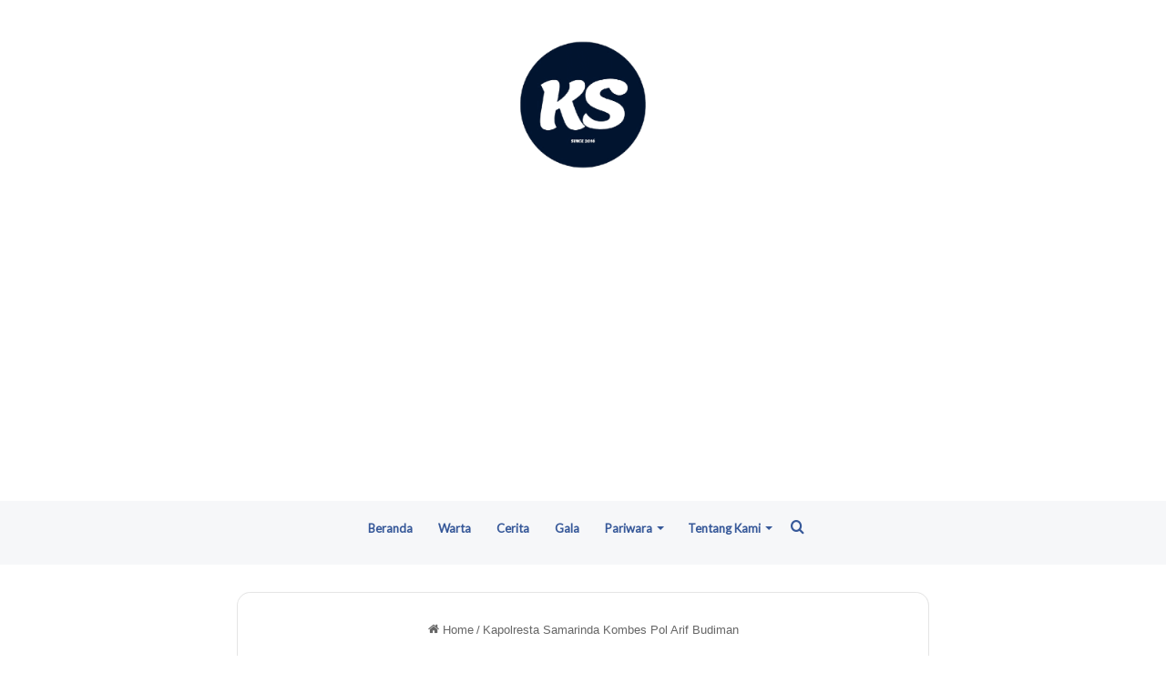

--- FILE ---
content_type: text/html; charset=UTF-8
request_url: https://kliksamarinda.com/tag/kapolresta-samarinda-kombes-pol-arif-budiman/
body_size: 24781
content:
<!DOCTYPE html><html lang="id" class="" data-skin="light"><head><script data-no-optimize="1">var litespeed_docref=sessionStorage.getItem("litespeed_docref");litespeed_docref&&(Object.defineProperty(document,"referrer",{get:function(){return litespeed_docref}}),sessionStorage.removeItem("litespeed_docref"));</script> <meta charset="UTF-8" /><link rel="profile" href="https://gmpg.org/xfn/11" /><meta name='robots' content='index, follow, max-image-preview:large, max-snippet:-1, max-video-preview:-1' />
 <script type="text/javascript" id="google_gtagjs-js-consent-mode-data-layer">/*  */
window.dataLayer = window.dataLayer || [];function gtag(){dataLayer.push(arguments);}
gtag('consent', 'default', {"ad_personalization":"denied","ad_storage":"denied","ad_user_data":"denied","analytics_storage":"denied","functionality_storage":"denied","security_storage":"denied","personalization_storage":"denied","region":["AT","BE","BG","CH","CY","CZ","DE","DK","EE","ES","FI","FR","GB","GR","HR","HU","IE","IS","IT","LI","LT","LU","LV","MT","NL","NO","PL","PT","RO","SE","SI","SK"],"wait_for_update":500});
window._googlesitekitConsentCategoryMap = {"statistics":["analytics_storage"],"marketing":["ad_storage","ad_user_data","ad_personalization"],"functional":["functionality_storage","security_storage"],"preferences":["personalization_storage"]};
window._googlesitekitConsents = {"ad_personalization":"denied","ad_storage":"denied","ad_user_data":"denied","analytics_storage":"denied","functionality_storage":"denied","security_storage":"denied","personalization_storage":"denied","region":["AT","BE","BG","CH","CY","CZ","DE","DK","EE","ES","FI","FR","GB","GR","HR","HU","IE","IS","IT","LI","LT","LU","LV","MT","NL","NO","PL","PT","RO","SE","SI","SK"],"wait_for_update":500};
/*  */</script> <title>Kapolresta Samarinda Kombes Pol Arif Budiman</title><link rel="canonical" href="https://kliksamarinda.com/tag/kapolresta-samarinda-kombes-pol-arif-budiman/" /><link rel="next" href="https://kliksamarinda.com/tag/kapolresta-samarinda-kombes-pol-arif-budiman/page/2/" /><meta property="og:locale" content="id_ID" /><meta property="og:type" content="article" /><meta property="og:title" content="Kapolresta Samarinda Kombes Pol Arif Budiman" /><meta property="og:url" content="https://kliksamarinda.com/tag/kapolresta-samarinda-kombes-pol-arif-budiman/" /><meta property="og:site_name" content="Kliksamarinda.com" /><meta property="og:image" content="https://kliksamarinda.com/wp-content/uploads/2023/08/LOGO_KLIK_2023-JPEG-transformed-scaled.jpeg" /><meta property="og:image:width" content="700" /><meta property="og:image:height" content="625" /><meta property="og:image:type" content="image/jpeg" /><meta name="twitter:card" content="summary_large_image" /><meta name="twitter:site" content="@kliksamarinda" /> <script type="application/ld+json" class="yoast-schema-graph">{"@context":"https://schema.org","@graph":[{"@type":"CollectionPage","@id":"https://kliksamarinda.com/tag/kapolresta-samarinda-kombes-pol-arif-budiman/","url":"https://kliksamarinda.com/tag/kapolresta-samarinda-kombes-pol-arif-budiman/","name":"Kapolresta Samarinda Kombes Pol Arif Budiman","isPartOf":{"@id":"https://kliksamarinda.com/#website"},"primaryImageOfPage":{"@id":"https://kliksamarinda.com/tag/kapolresta-samarinda-kombes-pol-arif-budiman/#primaryimage"},"image":{"@id":"https://kliksamarinda.com/tag/kapolresta-samarinda-kombes-pol-arif-budiman/#primaryimage"},"thumbnailUrl":"https://kliksamarinda.com/wp-content/uploads/2021/09/Apel-Patuh-Mahakam.jpg","breadcrumb":{"@id":"https://kliksamarinda.com/tag/kapolresta-samarinda-kombes-pol-arif-budiman/#breadcrumb"},"inLanguage":"id"},{"@type":"ImageObject","inLanguage":"id","@id":"https://kliksamarinda.com/tag/kapolresta-samarinda-kombes-pol-arif-budiman/#primaryimage","url":"https://kliksamarinda.com/wp-content/uploads/2021/09/Apel-Patuh-Mahakam.jpg","contentUrl":"https://kliksamarinda.com/wp-content/uploads/2021/09/Apel-Patuh-Mahakam.jpg","width":640,"height":431},{"@type":"BreadcrumbList","@id":"https://kliksamarinda.com/tag/kapolresta-samarinda-kombes-pol-arif-budiman/#breadcrumb","itemListElement":[{"@type":"ListItem","position":1,"name":"Kliksamarinda.com","item":"https://kliksamarinda.com/"},{"@type":"ListItem","position":2,"name":"Kapolresta Samarinda Kombes Pol Arif Budiman"}]},{"@type":"WebSite","@id":"https://kliksamarinda.com/#website","url":"https://kliksamarinda.com/","name":"Kliksamarinda.com","description":"Original News and Entertainment Portal berita Samarinda Kalimantan Timur layak menjadi referensi publik","publisher":{"@id":"https://kliksamarinda.com/#organization"},"potentialAction":[{"@type":"SearchAction","target":{"@type":"EntryPoint","urlTemplate":"https://kliksamarinda.com/?s={search_term_string}"},"query-input":{"@type":"PropertyValueSpecification","valueRequired":true,"valueName":"search_term_string"}}],"inLanguage":"id"},{"@type":"Organization","@id":"https://kliksamarinda.com/#organization","name":"KLIK SAMARINDA","url":"https://kliksamarinda.com/","logo":{"@type":"ImageObject","inLanguage":"id","@id":"https://kliksamarinda.com/#/schema/logo/image/","url":"https://kliksamarinda.com/wp-content/uploads/2023/08/LOGO_KLIK_2023-JPEG-transformed-scaled.jpeg","contentUrl":"https://kliksamarinda.com/wp-content/uploads/2023/08/LOGO_KLIK_2023-JPEG-transformed-scaled.jpeg","width":700,"height":625,"caption":"KLIK SAMARINDA"},"image":{"@id":"https://kliksamarinda.com/#/schema/logo/image/"},"sameAs":["https://www.facebook.com/kliksamarinda/","https://x.com/kliksamarinda","https://www.instagram.com/kliksamarinda/","https://www.linkedin.com/in/klik-samarinda-638b33115/","https://id.pinterest.com/kliksamarinda/boards/","https://www.youtube.com/channel/UCVGU10pndYGy9Hu81w-TfVA","https://id.wikipedia.org/wiki/PenggunaKlik_Samarinda","https://www.tumblr.com/kliksamarinda"]}]}</script> <link rel='dns-prefetch' href='//www.googletagmanager.com' /><link rel='dns-prefetch' href='//pagead2.googlesyndication.com' /><link rel='dns-prefetch' href='//fundingchoicesmessages.google.com' /><link rel="alternate" type="application/rss+xml" title="Kliksamarinda.com &raquo; Feed" href="https://kliksamarinda.com/feed/" /><link rel="alternate" type="application/rss+xml" title="Kliksamarinda.com &raquo; Umpan Komentar" href="https://kliksamarinda.com/comments/feed/" /><link rel="alternate" type="application/rss+xml" title="Kliksamarinda.com &raquo; Kapolresta Samarinda Kombes Pol Arif Budiman Umpan Tag" href="https://kliksamarinda.com/tag/kapolresta-samarinda-kombes-pol-arif-budiman/feed/" /><style type="text/css">:root{
			
					--main-nav-background: #FFFFFF;
					--main-nav-secondry-background: rgba(0,0,0,0.03);
					--main-nav-primary-color: #0088ff;
					--main-nav-contrast-primary-color: #FFFFFF;
					--main-nav-text-color: #2c2f34;
					--main-nav-secondry-text-color: rgba(0,0,0,0.5);
					--main-nav-main-border-color: rgba(0,0,0,0.1);
					--main-nav-secondry-border-color: rgba(0,0,0,0.08);
				
			}</style><meta name="viewport" content="width=device-width, initial-scale=1.0" /><style id='wp-img-auto-sizes-contain-inline-css' type='text/css'>img:is([sizes=auto i],[sizes^="auto," i]){contain-intrinsic-size:3000px 1500px}
/*# sourceURL=wp-img-auto-sizes-contain-inline-css */</style><style id="litespeed-ccss">.fa{-moz-osx-font-smoothing:grayscale;-webkit-font-smoothing:antialiased;display:inline-block;font-style:normal;font-variant:normal;text-rendering:auto;line-height:1}.fa-angle-up:before{content:"\f106"}.fa-search:before{content:"\f002"}.fa{font-family:"Font Awesome 5 Free"}.fa{font-weight:900}h1,h2,h6{overflow-wrap:break-word}ul{overflow-wrap:break-word}p{overflow-wrap:break-word}:root{--wp--preset--font-size--normal:16px;--wp--preset--font-size--huge:42px}.screen-reader-text{border:0;clip:rect(1px,1px,1px,1px);-webkit-clip-path:inset(50%);clip-path:inset(50%);height:1px;margin:-1px;overflow:hidden;padding:0;position:absolute;width:1px;word-wrap:normal!important}body{--wp--preset--color--black:#000;--wp--preset--color--cyan-bluish-gray:#abb8c3;--wp--preset--color--white:#fff;--wp--preset--color--pale-pink:#f78da7;--wp--preset--color--vivid-red:#cf2e2e;--wp--preset--color--luminous-vivid-orange:#ff6900;--wp--preset--color--luminous-vivid-amber:#fcb900;--wp--preset--color--light-green-cyan:#7bdcb5;--wp--preset--color--vivid-green-cyan:#00d084;--wp--preset--color--pale-cyan-blue:#8ed1fc;--wp--preset--color--vivid-cyan-blue:#0693e3;--wp--preset--color--vivid-purple:#9b51e0;--wp--preset--gradient--vivid-cyan-blue-to-vivid-purple:linear-gradient(135deg,rgba(6,147,227,1) 0%,#9b51e0 100%);--wp--preset--gradient--light-green-cyan-to-vivid-green-cyan:linear-gradient(135deg,#7adcb4 0%,#00d082 100%);--wp--preset--gradient--luminous-vivid-amber-to-luminous-vivid-orange:linear-gradient(135deg,rgba(252,185,0,1) 0%,rgba(255,105,0,1) 100%);--wp--preset--gradient--luminous-vivid-orange-to-vivid-red:linear-gradient(135deg,rgba(255,105,0,1) 0%,#cf2e2e 100%);--wp--preset--gradient--very-light-gray-to-cyan-bluish-gray:linear-gradient(135deg,#eee 0%,#a9b8c3 100%);--wp--preset--gradient--cool-to-warm-spectrum:linear-gradient(135deg,#4aeadc 0%,#9778d1 20%,#cf2aba 40%,#ee2c82 60%,#fb6962 80%,#fef84c 100%);--wp--preset--gradient--blush-light-purple:linear-gradient(135deg,#ffceec 0%,#9896f0 100%);--wp--preset--gradient--blush-bordeaux:linear-gradient(135deg,#fecda5 0%,#fe2d2d 50%,#6b003e 100%);--wp--preset--gradient--luminous-dusk:linear-gradient(135deg,#ffcb70 0%,#c751c0 50%,#4158d0 100%);--wp--preset--gradient--pale-ocean:linear-gradient(135deg,#fff5cb 0%,#b6e3d4 50%,#33a7b5 100%);--wp--preset--gradient--electric-grass:linear-gradient(135deg,#caf880 0%,#71ce7e 100%);--wp--preset--gradient--midnight:linear-gradient(135deg,#020381 0%,#2874fc 100%);--wp--preset--duotone--dark-grayscale:url('#wp-duotone-dark-grayscale');--wp--preset--duotone--grayscale:url('#wp-duotone-grayscale');--wp--preset--duotone--purple-yellow:url('#wp-duotone-purple-yellow');--wp--preset--duotone--blue-red:url('#wp-duotone-blue-red');--wp--preset--duotone--midnight:url('#wp-duotone-midnight');--wp--preset--duotone--magenta-yellow:url('#wp-duotone-magenta-yellow');--wp--preset--duotone--purple-green:url('#wp-duotone-purple-green');--wp--preset--duotone--blue-orange:url('#wp-duotone-blue-orange');--wp--preset--font-size--small:13px;--wp--preset--font-size--medium:20px;--wp--preset--font-size--large:36px;--wp--preset--font-size--x-large:42px}body{--extendify--spacing--large:var(--wp--custom--spacing--large,clamp(2em,8vw,8em));--wp--preset--font-size--ext-small:1rem;--wp--preset--font-size--ext-medium:1.125rem;--wp--preset--font-size--ext-large:clamp(1.65rem,3.5vw,2.15rem);--wp--preset--font-size--ext-x-large:clamp(3rem,6vw,4.75rem);--wp--preset--font-size--ext-xx-large:clamp(3.25rem,7.5vw,5.75rem);--wp--preset--color--black:#000;--wp--preset--color--white:#fff}@media screen{.fa{display:inline-block;font:normal normal normal 14px/1 FontAwesome;font-size:inherit;text-rendering:auto;-webkit-font-smoothing:antialiased;-moz-osx-font-smoothing:grayscale}.fa-search:before{content:"\f002"}.fa-angle-up:before{content:"\f106"}}.wtpsw-post-items .wtpsw-post-li{clear:both;padding:10px 0!important}.wtpsw-post-li{border-bottom:1px solid #ddd;list-style:outside none none!important;margin:0!important}.wtpsw-post-thumb-left{display:table-cell;vertical-align:top;padding-right:10px;width:90px}#secondary .widget a.wtpsw-post-title{color:#555}.wtpsw-post-thumb-left img{margin-right:10px}.wtpsw-post-thumb-right{display:table-cell;vertical-align:top}.wtpsw-post-thumb-right h6{margin:0 0 6px!important}.wtpsw-post-thumb-right h6 a.wtpsw-post-title{color:#555}.wtpsw-post-stats{font-size:13px;margin-top:5px}.fa{-moz-osx-font-smoothing:grayscale;-webkit-font-smoothing:antialiased;display:inline-block;font-style:normal;font-variant:normal;text-rendering:auto;line-height:1}.fa-angle-up:before{content:"\f106"}.fa-search:before{content:"\f002"}.fa{font-family:Font Awesome\ 5 Free}.fa{font-weight:900}html{font-family:sans-serif;-webkit-text-size-adjust:100%;-ms-text-size-adjust:100%}body{margin:0}article,aside,figure,header,main,nav{display:block}a{background-color:transparent}h1{margin:.67em 0;font-size:2em}img{border:0}svg:not(:root){overflow:hidden}figure{margin:1em 40px}input{margin:0;font:inherit;color:inherit}input[type=submit]{-webkit-appearance:button}input::-moz-focus-inner{padding:0;border:0}input{line-height:normal}input[type=search]{-webkit-box-sizing:content-box;-moz-box-sizing:content-box;box-sizing:content-box;-webkit-appearance:textfield}input[type=search]::-webkit-search-cancel-button,input[type=search]::-webkit-search-decoration{-webkit-appearance:none}*{-webkit-box-sizing:border-box;-moz-box-sizing:border-box;box-sizing:border-box}:after,:before{-webkit-box-sizing:border-box;-moz-box-sizing:border-box;box-sizing:border-box}html{font-size:10px}body{font-family:"Helvetica Neue",Helvetica,Arial,sans-serif;font-size:14px;line-height:1.42857143;color:#333;background-color:#fff}input{font-family:inherit;font-size:inherit;line-height:inherit}a{color:#337ab7;text-decoration:none}figure{margin:0}img{vertical-align:middle}h1,h2,h6{font-family:inherit;font-weight:500;line-height:1.1;color:inherit}h1,h2{margin-top:20px;margin-bottom:10px}h6{margin-top:10px;margin-bottom:10px}h1{font-size:36px}h2{font-size:30px}h6{font-size:12px}p{margin:0 0 10px}ul{margin-top:0;margin-bottom:10px}.container{padding-right:15px;padding-left:15px;margin-right:auto;margin-left:auto}@media (min-width:768px){.container{width:750px}}@media (min-width:992px){.container{width:970px}}@media (min-width:1200px){.container{width:1170px}}.row{margin-right:-15px;margin-left:-15px}.col-lg-4,.col-md-4,.col-md-8,.col-sm-4{position:relative;min-height:1px;padding-right:15px;padding-left:15px}@media (min-width:768px){.col-sm-4{float:left}.col-sm-4{width:33.33333333%}}@media (min-width:992px){.col-md-4,.col-md-8{float:left}.col-md-8{width:66.66666667%}.col-md-4{width:33.33333333%}}@media (min-width:1200px){.col-lg-4{float:left}.col-lg-4{width:33.33333333%}}label{display:inline-block;max-width:100%;margin-bottom:5px;font-weight:700}input[type=search]{-webkit-box-sizing:border-box;-moz-box-sizing:border-box;box-sizing:border-box}input[type=search]{-webkit-appearance:none}.container:after,.container:before,.row:after,.row:before{display:table;content:" "}.container:after,.row:after{clear:both}@-ms-viewport{width:device-width}html{font-family:'Lato',sans-serif;font-size:100%;-webkit-text-size-adjust:100%;-ms-text-size-adjust:100%;text-rendering:auto;-webkit-font-smoothing:antialiased;-moz-osx-font-smoothing:grayscale}body{margin:0}article,aside,figure,header,main,nav{display:block}a{background-color:transparent}h1{font-size:2em;margin:.67em 0}img{border:0}svg:not(:root){overflow:hidden}figure{margin:1em 40px}input{color:inherit;font:inherit;margin:0}input[type=submit]{-webkit-appearance:button}input::-moz-focus-inner{border:0;padding:0}input{line-height:normal}input[type=search]::-webkit-search-cancel-button,input[type=search]::-webkit-search-decoration{-webkit-appearance:none}body,input{color:#3a3a3a;font-family:'Lato',sans-serif;font-size:18px;line-height:1.5}h1,h2,h6{clear:both;color:#000;font-weight:700}h1,h2,h6,.main-navigation a,.font-family-1,.site-description,.widget-title{font-family:'Source Sans Pro',sans-serif}p{margin-bottom:10px}i{font-style:italic}ins{text-decoration:none}html{box-sizing:border-box}*,*:before,*:after{box-sizing:inherit}body{background-color:#f5f5f5}ul{margin-left:0;padding-left:0}ul{list-style:disc}img{height:auto;max-width:100%}figure{margin:0 auto}input[type=submit]{border:1px solid;border-color:#ccc #ccc #bbb;border-radius:3px;font-size:16px;line-height:1;outline:none;padding:5px 25px}input[type=search]{color:#666;border:1px solid #ccc;border-radius:3px;padding:3px;outline:none}input{height:45px;line-height:45px}a{color:#404040;text-decoration:none}a:visited{color:#404040}.container{padding-left:10px;padding-right:10px}[class*=col-]:not([class*=elementor-col-]){padding-left:10px;padding-right:10px}.kol-12{width:100%;position:relative}.row{margin-right:-10px;margin-left:-10px}.main-navigation{border-top:1px solid;border-bottom:1px solid;text-align:center}.main-navigation span.af-mobile-site-title-wrap{display:none}.navigation-container{border-left:1px solid;border-right:1px solid;position:relative}.navigation-container .site-title,.navigation-container ul li a{color:#fff}.af-search-wrap{width:25px;position:relative;display:inline-block;text-align:center}.search-icon{display:block;line-height:38px;font-size:16px;color:#fff;font-weight:700;text-align:center;outline:0}.search-icon:visited{color:#fff;outline:0}.af-search-form{background:#fff;position:absolute;right:0;top:120%;width:325px;text-align:left;visibility:hidden;filter:alpha(opacity=0);opacity:0;margin:0 auto;margin-top:1px;padding:14px;z-index:99;border-radius:0;-webkit-box-shadow:0 4px 5px 0 rgba(0,0,0,.15);-moz-box-shadow:0 4px 5px 0 rgba(0,0,0,.15);-ms-box-shadow:0 4px 5px 0 rgba(0,0,0,.15);-o-box-shadow:0 4px 5px 0 rgba(0,0,0,.15);box-shadow:0 4px 5px 0 rgba(0,0,0,.15)}.main-navigation .toggle-menu{height:55px;width:85px;display:none}@media only screen and (max-width:991px){.main-navigation .toggle-menu{display:block;text-align:initial}.main-navigation .toggle-menu a{display:inline-block;height:50px;width:40px;text-align:center;font-size:14px;padding:0;padding-left:8px;vertical-align:middle}}.ham{width:23px;height:2px;top:27px;display:block;margin-right:auto;background-color:#fff;position:relative}.ham:before,.ham:after{position:absolute;content:'';width:100%;height:2px;left:0;background-color:#fff}.ham:before{top:-8px}.ham:after{top:8px}.main-navigation .menu>ul{display:block;margin:0;padding:0;list-style:none;vertical-align:top}@media only screen and (max-width:991px){.main-navigation .menu>ul{display:none}}.main-navigation .menu ul li{position:relative;display:block;float:left}.main-navigation .menu ul li a{text-rendering:optimizeLegibility;font-weight:600;font-size:16px;line-height:20px;letter-spacing:1px}@media only screen and (min-width:992px){.main-navigation .menu ul>li>a{display:block;padding:20px 30px;padding-left:0}}.screen-reader-text{border:0;clip:rect(1px,1px,1px,1px);clip-path:inset(50%);height:1px;margin:-1px;overflow:hidden;padding:0;position:absolute!important;width:1px;word-wrap:normal!important}.site-header:before,.site-header:after,.site-branding:before,.site-branding:after,.main-navigation:before,.main-navigation:after,.covernews-widget:before,.covernews-widget:after,.hentry:before,.hentry:after{content:"";display:table;table-layout:fixed}.site-header:after,.site-branding:after,.main-navigation:after,.covernews-widget:after,.hentry:after{clear:both}.widget-title{font-size:20px;font-weight:600}h2.widget-title,h1.page-title{margin:0 0 10px}.widget ul{list-style:none;padding-left:0;margin-left:0}.search-form label{display:block;width:70%;float:left}.search-form label .search-field{height:45px;-webkit-border-radius:0;border-radius:0;padding-left:10px;width:100%}.search-form .search-submit{border:0;color:#fff;height:45px;padding-left:20px;padding-right:20px;-webkit-border-radius:0;border-radius:0;width:30%}.read-bg-img{width:100%;display:block;position:relative;background-size:cover;background-position:center center;background-repeat:no-repeat}.read-bg-img img{margin:0;width:100%!important;height:100%!important;object-fit:cover}.read-bg-img.data-bg-hover.data-bg-categorised a{position:absolute;top:0;left:0;width:100%;height:100%}.data-bg-hover>a:before{content:"";background:#222;position:absolute;top:0;left:0;right:0;width:100%;height:100%;filter:alpha(opacity=100);opacity:.85;background:-moz-linear-gradient(top,rgba(0,0,0,0) 40%,rgba(0,0,0,1) 100%);background:-webkit-gradient(linear,left top,left bottom,color-stop(40%,rgba(0,0,0,0)),color-stop(100%,rgba(0,0,0,1)));background:-webkit-linear-gradient(top,rgba(0,0,0,0) 40%,rgba(0,0,0,1) 100%);background:-o-linear-gradient(top,rgba(0,0,0,0) 40%,rgba(0,0,0,1) 100%);background:-ms-linear-gradient(top,rgba(0,0,0,0) 40%,rgba(0,0,0,1) 100%);background:linear-gradient(to bottom,rgba(0,0,0,0) 40%,rgba(0,0,0,1) 100%);filter:progid:DXImageTransform.Microsoft.gradient(startColorstr='#00000000',endColorstr='#b3000000',GradientType=0)}.latest-posts-grid .data-bg-hover>a:before{display:none}.data-bg-categorised{height:250px}.align-content-left .col-md-4.latest-posts-grid .data-bg-categorised{height:180px}.main-navigation ul>li>a:after{background-color:#fff;content:'';width:0;height:3px;position:absolute;bottom:0;left:0;margin:0 auto;-webkit-transform:translate3d(0,0,0);transform:translate3d(0,0,0)}.masthead-banner{padding:30px 0}.masthead-banner [class*=col-]{padding-left:0;padding-right:0}.masthead-banner .site-branding{text-align:left;padding-right:10px}.site-branding .site-title{font-size:50px;margin:0 auto;font-weight:600;line-height:1}.site-branding .site-description{margin:0 auto;text-transform:uppercase}@media (min-width:1200px){.container{width:1200px}}@media only screen and (min-width:1200px) and (max-width:1400px){.container{width:100%;padding-left:20px;padding-right:20px}}@media (min-width:1600px){.container{width:1600px}}#primary,#secondary{float:left}#secondary .widget{padding:15px}#primary{width:70%}#secondary{width:30%}#content.container>.row{display:flex;flex-wrap:wrap;align-items:flex-start}@media only screen and (min-width:991px){body.aft-sticky-sidebar #secondary.sidebar-sticky-bottom{position:sticky;bottom:0;align-self:flex-end}}@media only screen and (min-width:992px){.align-content-left #primary{padding-right:10px;padding-left:0}.align-content-left #secondary{padding-left:10px;padding-right:0}}@media only screen and (max-width:991px){#primary,#secondary{width:100%}}#secondary .widget-title{margin-bottom:0}.align-items-center{display:-ms-flexbox;display:flex;-ms-flex-wrap:wrap;flex-wrap:wrap;-ms-flex-align:center;align-items:center}.categorised-article-wrapper{position:relative}.figure-categories.figure-categories-bg{line-height:0}.spotlight-post,#secondary .widget{background-color:#fff;margin:0 0 20px;position:relative}#secondary .widget:last-child{margin-bottom:0}.hentry{margin:0 0 20px}#scroll-up{position:fixed;z-index:8000;bottom:40px;right:20px;display:none;width:50px;height:50px;font-size:28px;line-height:50px;text-align:center;text-decoration:none;opacity:1!important}#scroll-up i{display:inline-block}@media only screen and (max-width:767px){#scroll-up{right:20px;bottom:20px}}.custom-logo-link{display:inline-block}.navigation-container,.main-navigation,.archive.align-content-left #primary{border:none}.main-navigation{background:#bb1919}.read-bg-img{background-color:rgba(177,177,177,.5);color:#fff}.secondary-color,input[type=submit]{background:#bb1919;color:#fff}@media only screen and (max-width:767px){.site-header .site-branding .site-title a{padding-left:0;padding-right:0}}@media only screen and (max-width:640px){.site-branding .site-title{font-size:50px}.site-branding .site-description{font-size:14px}}body.archive #content>.row{margin-top:20px}.main-navigation .menu ul li a{letter-spacing:0;line-height:normal}.cart-search{position:absolute;height:60px;right:0;display:flex;align-items:center}@media only screen and (max-width:1024px){.main-navigation .menu>ul{margin:0 15px}}header#masthead{margin-bottom:10px}#secondary .widget-title span{padding:5px 0 10px;display:inline-block;position:relative;margin:5px 0 13px;font-size:20px}#secondary .widget-title span{position:relative}#secondary .widget-title span:after{position:absolute;content:'';left:0;bottom:0;width:60px;height:3px;background:#bb1919}figure.categorised-article.inside-img{position:relative}.categorised-article.inside-img .figure-categories.figure-categories-bg{padding:10px;position:absolute;bottom:0;left:0;width:100%}.latest-posts-grid .data-bg-hover:before{display:none}#secondary .widget{background-color:transparent;padding:0}#secondary .widget ul{background:#fff;padding:10px;margin-bottom:0}.latest-posts-grid .spotlight-post{width:100%}@media only screen and (max-width:992px){.main-navigation ul>li>a:after{display:none}.cart-search{position:absolute;top:0;right:10px}}@media only screen and (max-width:426px){.container{padding:0 20px}}@media only screen and (min-width:1600px){.main-navigation .menu ul li a{font-size:18px}}@media (min-width:1600px){.data-bg-categorised{height:307px}.align-content-left .col-md-4.latest-posts-grid .data-bg-categorised{height:220px}}@media only screen and (max-width:768px) and (min-width:426px){.latest-posts-grid{width:50%;float:left;padding:0 10px}.container>.row{margin:0}}@media only screen and (max-width:768px){.masthead-banner .site-branding{text-align:center}}@media only screen and (max-width:426px){.spotlight-post,#secondary .widget{margin:0 0 10px}.align-content-left .col-md-4.latest-posts-grid .data-bg-categorised{height:260px}}@media only screen and (max-width:320px){.main-navigation .toggle-menu{position:relative;z-index:1}.af-search-form{width:290px}}.lazyload{opacity:0}.site-title,.site-description{position:absolute;clip:rect(1px,1px,1px,1px);display:none}body.custom-background{background-color:#eaeaea}h1{font-size:26px}.main-navigation{background:#030e21}body,input{color:#777;font-family:'Lato',sans-serif;font-size:14px;line-height:2}body,input{color:#333;font-family:'Lato',sans-serif;font-size:14px;line-height:1.5}.navigation-container .site-title,.navigation-container ul li a{color:#ccc}</style><script>!function(a){"use strict";var b=function(b,c,d){function e(a){return h.body?a():void setTimeout(function(){e(a)})}function f(){i.addEventListener&&i.removeEventListener("load",f),i.media=d||"all"}var g,h=a.document,i=h.createElement("link");if(c)g=c;else{var j=(h.body||h.getElementsByTagName("head")[0]).childNodes;g=j[j.length-1]}var k=h.styleSheets;i.rel="stylesheet",i.href=b,i.media="only x",e(function(){g.parentNode.insertBefore(i,c?g:g.nextSibling)});var l=function(a){for(var b=i.href,c=k.length;c--;)if(k[c].href===b)return a();setTimeout(function(){l(a)})};return i.addEventListener&&i.addEventListener("load",f),i.onloadcssdefined=l,l(f),i};"undefined"!=typeof exports?exports.loadCSS=b:a.loadCSS=b}("undefined"!=typeof global?global:this);!function(a){if(a.loadCSS){var b=loadCSS.relpreload={};if(b.support=function(){try{return a.document.createElement("link").relList.supports("preload")}catch(b){return!1}},b.poly=function(){for(var b=a.document.getElementsByTagName("link"),c=0;c<b.length;c++){var d=b[c];"preload"===d.rel&&"style"===d.getAttribute("as")&&(a.loadCSS(d.href,d,d.getAttribute("media")),d.rel=null)}},!b.support()){b.poly();var c=a.setInterval(b.poly,300);a.addEventListener&&a.addEventListener("load",function(){b.poly(),a.clearInterval(c)}),a.attachEvent&&a.attachEvent("onload",function(){a.clearInterval(c)})}}}(this);</script> <link data-optimized="1" data-asynced="1" as="style" onload="this.onload=null;this.rel='stylesheet'"  rel='preload' id='wp-block-library-css' href='https://kliksamarinda.com/wp-content/litespeed/css/ebb93e300f94b8cec97845ce3b779458.css?ver=79458' type='text/css' media='all' /><style id='global-styles-inline-css' type='text/css'>:root{--wp--preset--aspect-ratio--square: 1;--wp--preset--aspect-ratio--4-3: 4/3;--wp--preset--aspect-ratio--3-4: 3/4;--wp--preset--aspect-ratio--3-2: 3/2;--wp--preset--aspect-ratio--2-3: 2/3;--wp--preset--aspect-ratio--16-9: 16/9;--wp--preset--aspect-ratio--9-16: 9/16;--wp--preset--color--black: #000000;--wp--preset--color--cyan-bluish-gray: #abb8c3;--wp--preset--color--white: #ffffff;--wp--preset--color--pale-pink: #f78da7;--wp--preset--color--vivid-red: #cf2e2e;--wp--preset--color--luminous-vivid-orange: #ff6900;--wp--preset--color--luminous-vivid-amber: #fcb900;--wp--preset--color--light-green-cyan: #7bdcb5;--wp--preset--color--vivid-green-cyan: #00d084;--wp--preset--color--pale-cyan-blue: #8ed1fc;--wp--preset--color--vivid-cyan-blue: #0693e3;--wp--preset--color--vivid-purple: #9b51e0;--wp--preset--gradient--vivid-cyan-blue-to-vivid-purple: linear-gradient(135deg,rgb(6,147,227) 0%,rgb(155,81,224) 100%);--wp--preset--gradient--light-green-cyan-to-vivid-green-cyan: linear-gradient(135deg,rgb(122,220,180) 0%,rgb(0,208,130) 100%);--wp--preset--gradient--luminous-vivid-amber-to-luminous-vivid-orange: linear-gradient(135deg,rgb(252,185,0) 0%,rgb(255,105,0) 100%);--wp--preset--gradient--luminous-vivid-orange-to-vivid-red: linear-gradient(135deg,rgb(255,105,0) 0%,rgb(207,46,46) 100%);--wp--preset--gradient--very-light-gray-to-cyan-bluish-gray: linear-gradient(135deg,rgb(238,238,238) 0%,rgb(169,184,195) 100%);--wp--preset--gradient--cool-to-warm-spectrum: linear-gradient(135deg,rgb(74,234,220) 0%,rgb(151,120,209) 20%,rgb(207,42,186) 40%,rgb(238,44,130) 60%,rgb(251,105,98) 80%,rgb(254,248,76) 100%);--wp--preset--gradient--blush-light-purple: linear-gradient(135deg,rgb(255,206,236) 0%,rgb(152,150,240) 100%);--wp--preset--gradient--blush-bordeaux: linear-gradient(135deg,rgb(254,205,165) 0%,rgb(254,45,45) 50%,rgb(107,0,62) 100%);--wp--preset--gradient--luminous-dusk: linear-gradient(135deg,rgb(255,203,112) 0%,rgb(199,81,192) 50%,rgb(65,88,208) 100%);--wp--preset--gradient--pale-ocean: linear-gradient(135deg,rgb(255,245,203) 0%,rgb(182,227,212) 50%,rgb(51,167,181) 100%);--wp--preset--gradient--electric-grass: linear-gradient(135deg,rgb(202,248,128) 0%,rgb(113,206,126) 100%);--wp--preset--gradient--midnight: linear-gradient(135deg,rgb(2,3,129) 0%,rgb(40,116,252) 100%);--wp--preset--font-size--small: 13px;--wp--preset--font-size--medium: 20px;--wp--preset--font-size--large: 36px;--wp--preset--font-size--x-large: 42px;--wp--preset--spacing--20: 0.44rem;--wp--preset--spacing--30: 0.67rem;--wp--preset--spacing--40: 1rem;--wp--preset--spacing--50: 1.5rem;--wp--preset--spacing--60: 2.25rem;--wp--preset--spacing--70: 3.38rem;--wp--preset--spacing--80: 5.06rem;--wp--preset--shadow--natural: 6px 6px 9px rgba(0, 0, 0, 0.2);--wp--preset--shadow--deep: 12px 12px 50px rgba(0, 0, 0, 0.4);--wp--preset--shadow--sharp: 6px 6px 0px rgba(0, 0, 0, 0.2);--wp--preset--shadow--outlined: 6px 6px 0px -3px rgb(255, 255, 255), 6px 6px rgb(0, 0, 0);--wp--preset--shadow--crisp: 6px 6px 0px rgb(0, 0, 0);}:where(.is-layout-flex){gap: 0.5em;}:where(.is-layout-grid){gap: 0.5em;}body .is-layout-flex{display: flex;}.is-layout-flex{flex-wrap: wrap;align-items: center;}.is-layout-flex > :is(*, div){margin: 0;}body .is-layout-grid{display: grid;}.is-layout-grid > :is(*, div){margin: 0;}:where(.wp-block-columns.is-layout-flex){gap: 2em;}:where(.wp-block-columns.is-layout-grid){gap: 2em;}:where(.wp-block-post-template.is-layout-flex){gap: 1.25em;}:where(.wp-block-post-template.is-layout-grid){gap: 1.25em;}.has-black-color{color: var(--wp--preset--color--black) !important;}.has-cyan-bluish-gray-color{color: var(--wp--preset--color--cyan-bluish-gray) !important;}.has-white-color{color: var(--wp--preset--color--white) !important;}.has-pale-pink-color{color: var(--wp--preset--color--pale-pink) !important;}.has-vivid-red-color{color: var(--wp--preset--color--vivid-red) !important;}.has-luminous-vivid-orange-color{color: var(--wp--preset--color--luminous-vivid-orange) !important;}.has-luminous-vivid-amber-color{color: var(--wp--preset--color--luminous-vivid-amber) !important;}.has-light-green-cyan-color{color: var(--wp--preset--color--light-green-cyan) !important;}.has-vivid-green-cyan-color{color: var(--wp--preset--color--vivid-green-cyan) !important;}.has-pale-cyan-blue-color{color: var(--wp--preset--color--pale-cyan-blue) !important;}.has-vivid-cyan-blue-color{color: var(--wp--preset--color--vivid-cyan-blue) !important;}.has-vivid-purple-color{color: var(--wp--preset--color--vivid-purple) !important;}.has-black-background-color{background-color: var(--wp--preset--color--black) !important;}.has-cyan-bluish-gray-background-color{background-color: var(--wp--preset--color--cyan-bluish-gray) !important;}.has-white-background-color{background-color: var(--wp--preset--color--white) !important;}.has-pale-pink-background-color{background-color: var(--wp--preset--color--pale-pink) !important;}.has-vivid-red-background-color{background-color: var(--wp--preset--color--vivid-red) !important;}.has-luminous-vivid-orange-background-color{background-color: var(--wp--preset--color--luminous-vivid-orange) !important;}.has-luminous-vivid-amber-background-color{background-color: var(--wp--preset--color--luminous-vivid-amber) !important;}.has-light-green-cyan-background-color{background-color: var(--wp--preset--color--light-green-cyan) !important;}.has-vivid-green-cyan-background-color{background-color: var(--wp--preset--color--vivid-green-cyan) !important;}.has-pale-cyan-blue-background-color{background-color: var(--wp--preset--color--pale-cyan-blue) !important;}.has-vivid-cyan-blue-background-color{background-color: var(--wp--preset--color--vivid-cyan-blue) !important;}.has-vivid-purple-background-color{background-color: var(--wp--preset--color--vivid-purple) !important;}.has-black-border-color{border-color: var(--wp--preset--color--black) !important;}.has-cyan-bluish-gray-border-color{border-color: var(--wp--preset--color--cyan-bluish-gray) !important;}.has-white-border-color{border-color: var(--wp--preset--color--white) !important;}.has-pale-pink-border-color{border-color: var(--wp--preset--color--pale-pink) !important;}.has-vivid-red-border-color{border-color: var(--wp--preset--color--vivid-red) !important;}.has-luminous-vivid-orange-border-color{border-color: var(--wp--preset--color--luminous-vivid-orange) !important;}.has-luminous-vivid-amber-border-color{border-color: var(--wp--preset--color--luminous-vivid-amber) !important;}.has-light-green-cyan-border-color{border-color: var(--wp--preset--color--light-green-cyan) !important;}.has-vivid-green-cyan-border-color{border-color: var(--wp--preset--color--vivid-green-cyan) !important;}.has-pale-cyan-blue-border-color{border-color: var(--wp--preset--color--pale-cyan-blue) !important;}.has-vivid-cyan-blue-border-color{border-color: var(--wp--preset--color--vivid-cyan-blue) !important;}.has-vivid-purple-border-color{border-color: var(--wp--preset--color--vivid-purple) !important;}.has-vivid-cyan-blue-to-vivid-purple-gradient-background{background: var(--wp--preset--gradient--vivid-cyan-blue-to-vivid-purple) !important;}.has-light-green-cyan-to-vivid-green-cyan-gradient-background{background: var(--wp--preset--gradient--light-green-cyan-to-vivid-green-cyan) !important;}.has-luminous-vivid-amber-to-luminous-vivid-orange-gradient-background{background: var(--wp--preset--gradient--luminous-vivid-amber-to-luminous-vivid-orange) !important;}.has-luminous-vivid-orange-to-vivid-red-gradient-background{background: var(--wp--preset--gradient--luminous-vivid-orange-to-vivid-red) !important;}.has-very-light-gray-to-cyan-bluish-gray-gradient-background{background: var(--wp--preset--gradient--very-light-gray-to-cyan-bluish-gray) !important;}.has-cool-to-warm-spectrum-gradient-background{background: var(--wp--preset--gradient--cool-to-warm-spectrum) !important;}.has-blush-light-purple-gradient-background{background: var(--wp--preset--gradient--blush-light-purple) !important;}.has-blush-bordeaux-gradient-background{background: var(--wp--preset--gradient--blush-bordeaux) !important;}.has-luminous-dusk-gradient-background{background: var(--wp--preset--gradient--luminous-dusk) !important;}.has-pale-ocean-gradient-background{background: var(--wp--preset--gradient--pale-ocean) !important;}.has-electric-grass-gradient-background{background: var(--wp--preset--gradient--electric-grass) !important;}.has-midnight-gradient-background{background: var(--wp--preset--gradient--midnight) !important;}.has-small-font-size{font-size: var(--wp--preset--font-size--small) !important;}.has-medium-font-size{font-size: var(--wp--preset--font-size--medium) !important;}.has-large-font-size{font-size: var(--wp--preset--font-size--large) !important;}.has-x-large-font-size{font-size: var(--wp--preset--font-size--x-large) !important;}
/*# sourceURL=global-styles-inline-css */</style><style id='classic-theme-styles-inline-css' type='text/css'>/*! This file is auto-generated */
.wp-block-button__link{color:#fff;background-color:#32373c;border-radius:9999px;box-shadow:none;text-decoration:none;padding:calc(.667em + 2px) calc(1.333em + 2px);font-size:1.125em}.wp-block-file__button{background:#32373c;color:#fff;text-decoration:none}
/*# sourceURL=/wp-includes/css/classic-themes.min.css */</style><link data-optimized="1" data-asynced="1" as="style" onload="this.onload=null;this.rel='stylesheet'"  rel='preload' id='tie-css-base-css' href='https://kliksamarinda.com/wp-content/litespeed/css/dd9bda5d1526ffe07fa3b09144a654dc.css?ver=654dc' type='text/css' media='all' /><link data-optimized="1" data-asynced="1" as="style" onload="this.onload=null;this.rel='stylesheet'"  rel='preload' id='tie-css-styles-css' href='https://kliksamarinda.com/wp-content/litespeed/css/f9c4e6e8eb1f5e02809237f6026e77f1.css?ver=e77f1' type='text/css' media='all' /><link data-optimized="1" data-asynced="1" as="style" onload="this.onload=null;this.rel='stylesheet'"  rel='preload' id='tie-css-widgets-css' href='https://kliksamarinda.com/wp-content/litespeed/css/35431a2cdd0a0c4894a47d660c653f72.css?ver=53f72' type='text/css' media='all' /><link data-optimized="1" data-asynced="1" as="style" onload="this.onload=null;this.rel='stylesheet'"  rel='preload' id='tie-css-helpers-css' href='https://kliksamarinda.com/wp-content/litespeed/css/c8306ab175a76d65ff01b8e4e8f9a5a2.css?ver=9a5a2' type='text/css' media='all' /><link data-optimized="1" data-asynced="1" as="style" onload="this.onload=null;this.rel='stylesheet'"  rel='preload' id='tie-fontawesome5-css' href='https://kliksamarinda.com/wp-content/litespeed/css/7ff69002753f69e0f88917c47af8f267.css?ver=8f267' type='text/css' media='all' /><link data-optimized="1" data-asynced="1" as="style" onload="this.onload=null;this.rel='stylesheet'"  rel='preload' id='tie-css-ilightbox-css' href='https://kliksamarinda.com/wp-content/litespeed/css/1872c8d1cda3dd9f16f72132f07a8627.css?ver=a8627' type='text/css' media='all' /><style id='tie-css-ilightbox-inline-css' type='text/css'>.wf-active .logo-text,.wf-active h1,.wf-active h2,.wf-active h3,.wf-active h4,.wf-active h5,.wf-active h6,.wf-active .the-subtitle{font-family: 'Lato';}.wf-active #main-nav .main-menu > ul > li > a{font-family: 'Lato';}#tie-body{background-color: #ffffff;}:root:root{--brand-color: #00106b;--dark-brand-color: #000039;--bright-color: #FFFFFF;--base-color: #2c2f34;}#footer-widgets-container{border-top: 8px solid #00106b;-webkit-box-shadow: 0 -5px 0 rgba(0,0,0,0.07); -moz-box-shadow: 0 -8px 0 rgba(0,0,0,0.07); box-shadow: 0 -8px 0 rgba(0,0,0,0.07);}#reading-position-indicator{box-shadow: 0 0 10px rgba( 0,16,107,0.7);}:root:root{--brand-color: #00106b;--dark-brand-color: #000039;--bright-color: #FFFFFF;--base-color: #2c2f34;}#footer-widgets-container{border-top: 8px solid #00106b;-webkit-box-shadow: 0 -5px 0 rgba(0,0,0,0.07); -moz-box-shadow: 0 -8px 0 rgba(0,0,0,0.07); box-shadow: 0 -8px 0 rgba(0,0,0,0.07);}#reading-position-indicator{box-shadow: 0 0 10px rgba( 0,16,107,0.7);}#top-nav,#top-nav .sub-menu,#top-nav .comp-sub-menu,#top-nav .ticker-content,#top-nav .ticker-swipe,.top-nav-boxed #top-nav .topbar-wrapper,.search-in-top-nav.autocomplete-suggestions,#top-nav .guest-btn:not(:hover){background-color : #3b5998;}#top-nav *,.search-in-top-nav.autocomplete-suggestions{border-color: rgba( 255,255,255,0.08);}#top-nav .icon-basecloud-bg:after{color: #3b5998;}#top-nav a:not(:hover),#top-nav input,#top-nav #search-submit,#top-nav .fa-spinner,#top-nav .dropdown-social-icons li a span,#top-nav .components > li .social-link:not(:hover) span,.search-in-top-nav.autocomplete-suggestions a{color: #f6f7f9;}#top-nav .menu-item-has-children > a:before{border-top-color: #f6f7f9;}#top-nav li .menu-item-has-children > a:before{border-top-color: transparent;border-left-color: #f6f7f9;}.rtl #top-nav .menu li .menu-item-has-children > a:before{border-left-color: transparent;border-right-color: #f6f7f9;}#top-nav input::-moz-placeholder{color: #f6f7f9;}#top-nav input:-moz-placeholder{color: #f6f7f9;}#top-nav input:-ms-input-placeholder{color: #f6f7f9;}#top-nav input::-webkit-input-placeholder{color: #f6f7f9;}#top-nav .comp-sub-menu .button:hover,#top-nav .checkout-button,.search-in-top-nav.autocomplete-suggestions .button{background-color: #ffffff;}#top-nav a:hover,#top-nav .menu li:hover > a,#top-nav .menu > .tie-current-menu > a,#top-nav .components > li:hover > a,#top-nav .components #search-submit:hover,.search-in-top-nav.autocomplete-suggestions .post-title a:hover{color: #ffffff;}#top-nav .comp-sub-menu .button:hover{border-color: #ffffff;}#top-nav .tie-current-menu > a:before,#top-nav .menu .menu-item-has-children:hover > a:before{border-top-color: #ffffff;}#top-nav .menu li .menu-item-has-children:hover > a:before{border-top-color: transparent;border-left-color: #ffffff;}.rtl #top-nav .menu li .menu-item-has-children:hover > a:before{border-left-color: transparent;border-right-color: #ffffff;}#top-nav .comp-sub-menu .button:hover,#top-nav .comp-sub-menu .checkout-button,.search-in-top-nav.autocomplete-suggestions .button{color: #000000;}#top-nav .comp-sub-menu .checkout-button:hover,.search-in-top-nav.autocomplete-suggestions .button:hover{background-color: #e1e1e1;}#top-nav,#top-nav .comp-sub-menu,#top-nav .tie-weather-widget{color: #ffffff;}.search-in-top-nav.autocomplete-suggestions .post-meta,.search-in-top-nav.autocomplete-suggestions .post-meta a:not(:hover){color: rgba( 255,255,255,0.7 );}#top-nav .weather-icon .icon-cloud,#top-nav .weather-icon .icon-basecloud-bg,#top-nav .weather-icon .icon-cloud-behind{color: #ffffff !important;}#main-nav,#main-nav .menu-sub-content,#main-nav .comp-sub-menu,#main-nav .guest-btn:not(:hover),#main-nav ul.cats-vertical li a.is-active,#main-nav ul.cats-vertical li a:hover.search-in-main-nav.autocomplete-suggestions{background-color: #f6f7f9;}#main-nav{border-width: 0;}#theme-header #main-nav:not(.fixed-nav){bottom: 0;}#main-nav .icon-basecloud-bg:after{color: #f6f7f9;}.search-in-main-nav.autocomplete-suggestions{border-color: rgba(0,0,0,0.07);}.main-nav-boxed #main-nav .main-menu-wrapper{border-width: 0;}#main-nav .menu li.menu-item-has-children > a:before,#main-nav .main-menu .mega-menu > a:before{border-top-color: #365899;}#main-nav .menu li .menu-item-has-children > a:before,#main-nav .mega-menu .menu-item-has-children > a:before{border-top-color: transparent;border-left-color: #365899;}.rtl #main-nav .menu li .menu-item-has-children > a:before,.rtl #main-nav .mega-menu .menu-item-has-children > a:before{border-left-color: transparent;border-right-color: #365899;}#main-nav a:not(:hover),#main-nav a.social-link:not(:hover) span,#main-nav .dropdown-social-icons li a span,.search-in-main-nav.autocomplete-suggestions a{color: #365899;}.main-nav {--main-nav-primary-color: #3b5998;}#main-nav .mega-links-head:after,#main-nav .comp-sub-menu .button:hover,#main-nav .comp-sub-menu .checkout-button,#main-nav .cats-horizontal a.is-active,#main-nav .cats-horizontal a:hover,.search-in-main-nav.autocomplete-suggestions .button,#main-nav .spinner > div{background-color: #3b5998;}#main-nav .menu ul li:hover > a,#main-nav .menu ul li.current-menu-item:not(.mega-link-column) > a,#main-nav .components a:hover,#main-nav .components > li:hover > a,#main-nav #search-submit:hover,#main-nav .cats-vertical a.is-active,#main-nav .cats-vertical a:hover,#main-nav .mega-menu .post-meta a:hover,#main-nav .mega-menu .post-box-title a:hover,.search-in-main-nav.autocomplete-suggestions a:hover,#main-nav .spinner-circle:after{color: #3b5998;}#main-nav .menu > li.tie-current-menu > a,#main-nav .menu > li:hover > a,#main-nav .components .button:hover,#main-nav .comp-sub-menu .checkout-button,.theme-header #main-nav .mega-menu .cats-horizontal a.is-active,.theme-header #main-nav .mega-menu .cats-horizontal a:hover,.search-in-main-nav.autocomplete-suggestions a.button{color: #FFFFFF;}#main-nav .menu > li.tie-current-menu > a:before,#main-nav .menu > li:hover > a:before{border-top-color: #FFFFFF;}.main-nav-light #main-nav .menu-item-has-children li:hover > a:before,.main-nav-light #main-nav .mega-menu li:hover > a:before{border-left-color: #3b5998;}.rtl .main-nav-light #main-nav .menu-item-has-children li:hover > a:before,.rtl .main-nav-light #main-nav .mega-menu li:hover > a:before{border-right-color: #3b5998;border-left-color: transparent;}.search-in-main-nav.autocomplete-suggestions .button:hover,#main-nav .comp-sub-menu .checkout-button:hover{background-color: #1d3b7a;}#main-nav,#main-nav input,#main-nav #search-submit,#main-nav .fa-spinner,#main-nav .comp-sub-menu,#main-nav .tie-weather-widget{color: #4b4f56;}#main-nav input::-moz-placeholder{color: #4b4f56;}#main-nav input:-moz-placeholder{color: #4b4f56;}#main-nav input:-ms-input-placeholder{color: #4b4f56;}#main-nav input::-webkit-input-placeholder{color: #4b4f56;}#main-nav .mega-menu .post-meta,#main-nav .mega-menu .post-meta a,.search-in-main-nav.autocomplete-suggestions .post-meta{color: rgba(75,79,86,0.6);}#main-nav .weather-icon .icon-cloud,#main-nav .weather-icon .icon-basecloud-bg,#main-nav .weather-icon .icon-cloud-behind{color: #4b4f56 !important;}#footer{background-color: #f6f7f9;}#site-info{background-color: #ffffff;}#footer .posts-list-counter .posts-list-items li.widget-post-list:before{border-color: #f6f7f9;}#footer .timeline-widget a .date:before{border-color: rgba(246,247,249,0.8);}#footer .footer-boxed-widget-area,#footer textarea,#footer input:not([type=submit]),#footer select,#footer code,#footer kbd,#footer pre,#footer samp,#footer .show-more-button,#footer .slider-links .tie-slider-nav span,#footer #wp-calendar,#footer #wp-calendar tbody td,#footer #wp-calendar thead th,#footer .widget.buddypress .item-options a{border-color: rgba(0,0,0,0.1);}#footer .social-statistics-widget .white-bg li.social-icons-item a,#footer .widget_tag_cloud .tagcloud a,#footer .latest-tweets-widget .slider-links .tie-slider-nav span,#footer .widget_layered_nav_filters a{border-color: rgba(0,0,0,0.1);}#footer .social-statistics-widget .white-bg li:before{background: rgba(0,0,0,0.1);}.site-footer #wp-calendar tbody td{background: rgba(0,0,0,0.02);}#footer .white-bg .social-icons-item a span.followers span,#footer .circle-three-cols .social-icons-item a .followers-num,#footer .circle-three-cols .social-icons-item a .followers-name{color: rgba(0,0,0,0.8);}#footer .timeline-widget ul:before,#footer .timeline-widget a:not(:hover) .date:before{background-color: #d8d9db;}#footer .widget-title,#footer .widget-title a:not(:hover){color: #3b5998;}#footer,#footer textarea,#footer input:not([type='submit']),#footer select,#footer #wp-calendar tbody,#footer .tie-slider-nav li span:not(:hover),#footer .widget_categories li a:before,#footer .widget_product_categories li a:before,#footer .widget_layered_nav li a:before,#footer .widget_archive li a:before,#footer .widget_nav_menu li a:before,#footer .widget_meta li a:before,#footer .widget_pages li a:before,#footer .widget_recent_entries li a:before,#footer .widget_display_forums li a:before,#footer .widget_display_views li a:before,#footer .widget_rss li a:before,#footer .widget_display_stats dt:before,#footer .subscribe-widget-content h3,#footer .about-author .social-icons a:not(:hover) span{color: #1d2129;}#footer post-widget-body .meta-item,#footer .post-meta,#footer .stream-title,#footer.dark-skin .timeline-widget .date,#footer .wp-caption .wp-caption-text,#footer .rss-date{color: rgba(29,33,41,0.7);}#footer input::-moz-placeholder{color: #1d2129;}#footer input:-moz-placeholder{color: #1d2129;}#footer input:-ms-input-placeholder{color: #1d2129;}#footer input::-webkit-input-placeholder{color: #1d2129;}.site-footer.dark-skin a:not(:hover){color: #4b6dad;}.site-footer.dark-skin a:hover,#footer .stars-rating-active,#footer .twitter-icon-wrap span,.block-head-4.magazine2 #footer .tabs li a{color: #3b5998;}#footer .circle_bar{stroke: #3b5998;}#footer .widget.buddypress .item-options a.selected,#footer .widget.buddypress .item-options a.loading,#footer .tie-slider-nav span:hover,.block-head-4.magazine2 #footer .tabs{border-color: #3b5998;}.magazine2:not(.block-head-4) #footer .tabs a:hover,.magazine2:not(.block-head-4) #footer .tabs .active a,.magazine1 #footer .tabs a:hover,.magazine1 #footer .tabs .active a,.block-head-4.magazine2 #footer .tabs.tabs .active a,.block-head-4.magazine2 #footer .tabs > .active a:before,.block-head-4.magazine2 #footer .tabs > li.active:nth-child(n) a:after,#footer .digital-rating-static,#footer .timeline-widget li a:hover .date:before,#footer #wp-calendar #today,#footer .posts-list-counter .posts-list-items li.widget-post-list:before,#footer .cat-counter span,#footer.dark-skin .the-global-title:after,#footer .button,#footer [type='submit'],#footer .spinner > div,#footer .widget.buddypress .item-options a.selected,#footer .widget.buddypress .item-options a.loading,#footer .tie-slider-nav span:hover,#footer .fullwidth-area .tagcloud a:hover{background-color: #3b5998;color: #FFFFFF;}.block-head-4.magazine2 #footer .tabs li a:hover{color: #1d3b7a;}.block-head-4.magazine2 #footer .tabs.tabs .active a:hover,#footer .widget.buddypress .item-options a.selected,#footer .widget.buddypress .item-options a.loading,#footer .tie-slider-nav span:hover{color: #FFFFFF !important;}#footer .button:hover,#footer [type='submit']:hover{background-color: #1d3b7a;color: #FFFFFF;}#site-info,#site-info ul.social-icons li a:not(:hover) span{color: #1d2129;}#footer .site-info a:not(:hover){color: #1d2129;}.tie-cat-14098,.tie-cat-item-14098 > span{background-color:#e67e22 !important;color:#FFFFFF !important;}.tie-cat-14098:after{border-top-color:#e67e22 !important;}.tie-cat-14098:hover{background-color:#c86004 !important;}.tie-cat-14098:hover:after{border-top-color:#c86004 !important;}.tie-cat-14099,.tie-cat-item-14099 > span{background-color:#2ecc71 !important;color:#FFFFFF !important;}.tie-cat-14099:after{border-top-color:#2ecc71 !important;}.tie-cat-14099:hover{background-color:#10ae53 !important;}.tie-cat-14099:hover:after{border-top-color:#10ae53 !important;}.tie-cat-14100,.tie-cat-item-14100 > span{background-color:#9b59b6 !important;color:#FFFFFF !important;}.tie-cat-14100:after{border-top-color:#9b59b6 !important;}.tie-cat-14100:hover{background-color:#7d3b98 !important;}.tie-cat-14100:hover:after{border-top-color:#7d3b98 !important;}.tie-cat-14101,.tie-cat-item-14101 > span{background-color:#34495e !important;color:#FFFFFF !important;}.tie-cat-14101:after{border-top-color:#34495e !important;}.tie-cat-14101:hover{background-color:#162b40 !important;}.tie-cat-14101:hover:after{border-top-color:#162b40 !important;}.tie-cat-14102,.tie-cat-item-14102 > span{background-color:#795548 !important;color:#FFFFFF !important;}.tie-cat-14102:after{border-top-color:#795548 !important;}.tie-cat-14102:hover{background-color:#5b372a !important;}.tie-cat-14102:hover:after{border-top-color:#5b372a !important;}.tie-cat-14103,.tie-cat-item-14103 > span{background-color:#4CAF50 !important;color:#FFFFFF !important;}.tie-cat-14103:after{border-top-color:#4CAF50 !important;}.tie-cat-14103:hover{background-color:#2e9132 !important;}.tie-cat-14103:hover:after{border-top-color:#2e9132 !important;}body a.go-to-top-button,body .more-link,body .button,body [type='submit'],body .generic-button a,body .generic-button button,body textarea,body input:not([type='checkbox']):not([type='radio']),body .mag-box .breaking,body .social-icons-widget .social-icons-item .social-link,body .widget_product_tag_cloud a,body .widget_tag_cloud a,body .post-tags a,body .widget_layered_nav_filters a,body .post-bottom-meta-title,body .post-bottom-meta a,body .post-cat,body .more-link,body .show-more-button,body #instagram-link.is-expanded .follow-button,body .cat-counter a + span,body .mag-box-options .slider-arrow-nav a,body .main-menu .cats-horizontal li a,body #instagram-link.is-compact,body .pages-numbers a,body .pages-nav-item,body .bp-pagination-links .page-numbers,body .fullwidth-area .widget_tag_cloud .tagcloud a,body .header-layout-1 #main-nav .components #search-input,body ul.breaking-news-nav li.jnt-prev,body ul.breaking-news-nav li.jnt-next,body #tie-popup-search-mobile table.gsc-search-box{border-radius: 35px;}body .mag-box ul.breaking-news-nav li{border: 0 !important;}body #instagram-link.is-compact{padding-right: 40px;padding-left: 40px;}body .post-bottom-meta-title,body .post-bottom-meta a,body .more-link{padding-right: 15px;padding-left: 15px;}body #masonry-grid .container-wrapper .post-thumb img{border-radius: 0px;}body .video-thumbnail,body .review-item,body .review-summary,body .user-rate-wrap,body textarea,body input,body select{border-radius: 5px;}body .post-content-slideshow,body #tie-read-next,body .prev-next-post-nav .post-thumb,body .post-thumb img,body .container-wrapper,body .tie-popup-container .container-wrapper,body .widget,body .grid-slider-wrapper .grid-item,body .slider-vertical-navigation .slide,body .boxed-slider:not(.grid-slider-wrapper) .slide,body .buddypress-wrap .activity-list .load-more a,body .buddypress-wrap .activity-list .load-newest a,body .woocommerce .products .product .product-img img,body .woocommerce .products .product .product-img,body .woocommerce .woocommerce-tabs,body .woocommerce div.product .related.products,body .woocommerce div.product .up-sells.products,body .woocommerce .cart_totals,.woocommerce .cross-sells,body .big-thumb-left-box-inner,body .miscellaneous-box .posts-items li:first-child,body .single-big-img,body .masonry-with-spaces .container-wrapper .slide,body .news-gallery-items li .post-thumb,body .scroll-2-box .slide,.magazine1.archive:not(.bbpress) .entry-header-outer,.magazine1.search .entry-header-outer,.magazine1.archive:not(.bbpress) .mag-box .container-wrapper,.magazine1.search .mag-box .container-wrapper,body.magazine1 .entry-header-outer + .mag-box,body .digital-rating-static,body .entry q,body .entry blockquote,body #instagram-link.is-expanded,body.single-post .featured-area,body.post-layout-8 #content,body .footer-boxed-widget-area,body .tie-video-main-slider,body .post-thumb-overlay,body .widget_media_image img,body .stream-item-mag img,body .media-page-layout .post-element{border-radius: 15px;}@media (max-width: 767px) {.tie-video-main-slider iframe{border-top-right-radius: 15px;border-top-left-radius: 15px;}}.magazine1.archive:not(.bbpress) .mag-box .container-wrapper,.magazine1.search .mag-box .container-wrapper{margin-top: 15px;border-top-width: 1px;}body .section-wrapper:not(.container-full) .wide-slider-wrapper .slider-main-container,body .section-wrapper:not(.container-full) .wide-slider-three-slids-wrapper{border-radius: 15px;overflow: hidden;}body .wide-slider-nav-wrapper,body .share-buttons-bottom,body .first-post-gradient li:first-child .post-thumb:after,body .scroll-2-box .post-thumb:after{border-bottom-left-radius: 15px;border-bottom-right-radius: 15px;}body .main-menu .menu-sub-content,body .comp-sub-menu{border-bottom-left-radius: 10px;border-bottom-right-radius: 10px;}body.single-post .featured-area{overflow: hidden;}body #check-also-box.check-also-left{border-top-right-radius: 15px;border-bottom-right-radius: 15px;}body #check-also-box.check-also-right{border-top-left-radius: 15px;border-bottom-left-radius: 15px;}body .mag-box .breaking-news-nav li:last-child{border-top-right-radius: 35px;border-bottom-right-radius: 35px;}body .mag-box .breaking-title:before{border-top-left-radius: 35px;border-bottom-left-radius: 35px;}body .tabs li:last-child a,body .full-overlay-title li:not(.no-post-thumb) .block-title-overlay{border-top-right-radius: 15px;}body .center-overlay-title li:not(.no-post-thumb) .block-title-overlay,body .tabs li:first-child a{border-top-left-radius: 15px;}
/*# sourceURL=tie-css-ilightbox-inline-css */</style> <script type="text/javascript" src="https://kliksamarinda.com/wp-includes/js/jquery/jquery.min.js" id="jquery-core-js"></script> <script data-optimized="1" type="text/javascript" src="https://kliksamarinda.com/wp-content/litespeed/js/619b36b00e5df21451770aff1455a354.js?ver=5a354" id="jquery-migrate-js"></script> 
 <script type="text/javascript" src="https://www.googletagmanager.com/gtag/js?id=GT-WPTK3JM" id="google_gtagjs-js" async></script> <script type="text/javascript" id="google_gtagjs-js-after">/*  */
window.dataLayer = window.dataLayer || [];function gtag(){dataLayer.push(arguments);}
gtag("set","linker",{"domains":["kliksamarinda.com"]});
gtag("js", new Date());
gtag("set", "developer_id.dZTNiMT", true);
gtag("config", "GT-WPTK3JM");
//# sourceURL=google_gtagjs-js-after
/*  */</script> <link rel="https://api.w.org/" href="https://kliksamarinda.com/wp-json/" /><link rel="alternate" title="JSON" type="application/json" href="https://kliksamarinda.com/wp-json/wp/v2/tags/1539" /><link rel="EditURI" type="application/rsd+xml" title="RSD" href="https://kliksamarinda.com/xmlrpc.php?rsd" /><meta name="generator" content="WordPress 6.9" /><meta name="generator" content="Site Kit by Google 1.170.0" /><meta name="generator" content="performance-lab 4.0.1; plugins: "><link rel="icon" type="image/png" href="/wp-content/uploads/fbrfg/favicon-96x96.png" sizes="96x96" /><link rel="icon" type="image/svg+xml" href="/wp-content/uploads/fbrfg/favicon.svg" /><link rel="shortcut icon" href="/wp-content/uploads/fbrfg/favicon.ico" /><link rel="apple-touch-icon" sizes="180x180" href="/wp-content/uploads/fbrfg/apple-touch-icon.png" /><link rel="manifest" href="/wp-content/uploads/fbrfg/site.webmanifest" /> <script>document.documentElement.className=document.documentElement.className.replace('no-js','js')</script> <style>.no-js img.lazyload { display: none; }
			figure.wp-block-image img.lazyloading { min-width: 150px; }
							.lazyload, .lazyloading { opacity: 0; }
				.lazyloaded {
					opacity: 1;
					transition: opacity 400ms;
					transition-delay: 0ms;
				}</style><meta http-equiv="X-UA-Compatible" content="IE=edge"><meta name="google-adsense-platform-account" content="ca-host-pub-2644536267352236"><meta name="google-adsense-platform-domain" content="sitekit.withgoogle.com"> <script type="text/javascript">/*  */

			( function( w, d, s, l, i ) {
				w[l] = w[l] || [];
				w[l].push( {'gtm.start': new Date().getTime(), event: 'gtm.js'} );
				var f = d.getElementsByTagName( s )[0],
					j = d.createElement( s ), dl = l != 'dataLayer' ? '&l=' + l : '';
				j.async = true;
				j.src = 'https://www.googletagmanager.com/gtm.js?id=' + i + dl;
				f.parentNode.insertBefore( j, f );
			} )( window, document, 'script', 'dataLayer', 'GTM-TKZ7JCG' );
			
/*  */</script>  <script type="text/javascript" async="async" src="https://pagead2.googlesyndication.com/pagead/js/adsbygoogle.js?client=ca-pub-9884591321760853&amp;host=ca-host-pub-2644536267352236" crossorigin="anonymous"></script> <link rel="icon" href="https://kliksamarinda.com/wp-content/uploads/2025/12/cropped-LOGO-KLIK-2026-upscale-bg-2-32x32.png" sizes="32x32" /><link rel="icon" href="https://kliksamarinda.com/wp-content/uploads/2025/12/cropped-LOGO-KLIK-2026-upscale-bg-2-192x192.png" sizes="192x192" /><link rel="apple-touch-icon" href="https://kliksamarinda.com/wp-content/uploads/2025/12/cropped-LOGO-KLIK-2026-upscale-bg-2-180x180.png" /><meta name="msapplication-TileImage" content="https://kliksamarinda.com/wp-content/uploads/2025/12/cropped-LOGO-KLIK-2026-upscale-bg-2-270x270.png" /></head><body id="tie-body" class="archive tag tag-kapolresta-samarinda-kombes-pol-arif-budiman tag-1539 wp-custom-logo wp-theme-jannah block-head-9 magazine3 magazine1 is-thumb-overlay-disabled is-desktop is-header-layout-2 one-column-no-sidebar hide_share_post_top hide_share_post_bottom">
<noscript>
<iframe  height="0" width="0" style="display:none;visibility:hidden" data-src="https://www.googletagmanager.com/ns.html?id=GTM-TKZ7JCG" class="lazyload" src="[data-uri]"></iframe>
</noscript><div class="background-overlay"><div id="tie-container" class="site tie-container"><div id="tie-wrapper"><header id="theme-header" class="theme-header header-layout-2 main-nav-light main-nav-default-light main-nav-below no-stream-item has-normal-width-logo mobile-header-default"><div class="container header-container"><div class="tie-row logo-row"><div class="logo-wrapper"><div class="tie-col-md-4 logo-container clearfix"><div id="mobile-header-components-area_1" class="mobile-header-components"><ul class="components"><li class="mobile-component_menu custom-menu-link"><a href="#" id="mobile-menu-icon" class=""><span class="tie-mobile-menu-icon nav-icon is-layout-1"></span><span class="screen-reader-text">Menu</span></a></li></ul></div><div id="logo" class="image-logo" >
<a title="Kliksamarinda.com" href="https://kliksamarinda.com/">
<picture class="tie-logo-default tie-logo-picture">
<source class="tie-logo-source-default tie-logo-source" srcset="https://kliksamarinda.com/wp-content/uploads/2025/12/20_TAHUN_BERLALU_-removebg-preview.png">
<img   alt="Kliksamarinda.com" width="150" height="150" style="max-height:150px; width: auto;" data-src="https://kliksamarinda.com/wp-content/uploads/2025/12/20_TAHUN_BERLALU_-removebg-preview.png.webp" class="tie-logo-img-default tie-logo-img lazyload" src="[data-uri]" /><noscript><img class="tie-logo-img-default tie-logo-img" src="https://kliksamarinda.com/wp-content/uploads/2025/12/20_TAHUN_BERLALU_-removebg-preview.png.webp" alt="Kliksamarinda.com" width="150" height="150" style="max-height:150px; width: auto;" /></noscript>
</picture>
</a></div><div id="mobile-header-components-area_2" class="mobile-header-components"><ul class="components"><li class="mobile-component_search custom-menu-link">
<a href="#" class="tie-search-trigger-mobile">
<span class="tie-icon-search tie-search-icon" aria-hidden="true"></span>
<span class="screen-reader-text">Search for</span>
</a></li></ul></div></div></div></div></div><div class="main-nav-wrapper"><nav id="main-nav" data-skin="search-in-main-nav" class="main-nav header-nav live-search-parent"  aria-label="Primary Navigation"><div class="container"><div class="main-menu-wrapper"><div id="menu-components-wrap"><div id="sticky-logo" class="image-logo">
<a title="Kliksamarinda.com" href="https://kliksamarinda.com/">
<picture class="tie-logo-default tie-logo-picture">
<source class="tie-logo-source-default tie-logo-source" srcset="https://kliksamarinda.com/wp-content/uploads/2025/12/20_TAHUN_BERLALU_-removebg-preview.png">
<img   alt="Kliksamarinda.com" data-src="https://kliksamarinda.com/wp-content/uploads/2025/12/20_TAHUN_BERLALU_-removebg-preview.png.webp" class="tie-logo-img-default tie-logo-img lazyload" src="[data-uri]" /><noscript><img class="tie-logo-img-default tie-logo-img" src="https://kliksamarinda.com/wp-content/uploads/2025/12/20_TAHUN_BERLALU_-removebg-preview.png.webp" alt="Kliksamarinda.com"  /></noscript>
</picture>
</a></div><div class="flex-placeholder"></div><div class="main-menu main-menu-wrap tie-alignleft"><div id="main-nav-menu" class="main-menu header-menu"><ul id="menu-kliksamarinda-2026" class="menu"><li id="menu-item-48100" class="menu-item menu-item-type-custom menu-item-object-custom menu-item-home menu-item-48100"><a href="https://kliksamarinda.com/">Beranda</a></li><li id="menu-item-48238" class="menu-item menu-item-type-taxonomy menu-item-object-category menu-item-48238"><a href="https://kliksamarinda.com/news/">Warta</a></li><li id="menu-item-48239" class="menu-item menu-item-type-taxonomy menu-item-object-category menu-item-48239"><a href="https://kliksamarinda.com/cerita/">Cerita</a></li><li id="menu-item-48240" class="menu-item menu-item-type-taxonomy menu-item-object-category menu-item-48240"><a href="https://kliksamarinda.com/gala/">Gala</a></li><li id="menu-item-48241" class="menu-item menu-item-type-taxonomy menu-item-object-category menu-item-has-children menu-item-48241"><a href="https://kliksamarinda.com/pariwara/">Pariwara</a><ul class="sub-menu menu-sub-content"><li id="menu-item-48254" class="menu-item menu-item-type-taxonomy menu-item-object-category menu-item-48254"><a href="https://kliksamarinda.com/provinsi-kaltim/dispora-kaltim/">Dispora Kaltim</a></li><li id="menu-item-48252" class="menu-item menu-item-type-taxonomy menu-item-object-category menu-item-48252"><a href="https://kliksamarinda.com/parlementaria/dprd-kaltim/">DPRD Kaltim</a></li><li id="menu-item-48249" class="menu-item menu-item-type-taxonomy menu-item-object-category menu-item-48249"><a href="https://kliksamarinda.com/provinsi-kaltim/">Provinsi Kaltim</a></li><li id="menu-item-48256" class="menu-item menu-item-type-taxonomy menu-item-object-category menu-item-48256"><a href="https://kliksamarinda.com/provinsi-kaltim/perpusip-kaltim/">Perpusip Kaltim</a></li><li id="menu-item-48253" class="menu-item menu-item-type-taxonomy menu-item-object-category menu-item-48253"><a href="https://kliksamarinda.com/parlementaria/dprd-samarinda/">DPRD Samarinda</a></li><li id="menu-item-48250" class="menu-item menu-item-type-taxonomy menu-item-object-category menu-item-48250"><a href="https://kliksamarinda.com/pemkab-kutai-kartanegara/">Pemkab Kutai Kartanegara</a></li><li id="menu-item-48251" class="menu-item menu-item-type-taxonomy menu-item-object-category menu-item-48251"><a href="https://kliksamarinda.com/pemkot-samarinda/">Pemkot Samarinda</a></li><li id="menu-item-48255" class="menu-item menu-item-type-taxonomy menu-item-object-category menu-item-48255"><a href="https://kliksamarinda.com/parlementaria/dprd-bontang/">DPRD Bontang</a></li></ul></li><li id="menu-item-48243" class="menu-item menu-item-type-post_type menu-item-object-page menu-item-has-children menu-item-48243"><a href="https://kliksamarinda.com/tentang-kami/">Tentang Kami</a><ul class="sub-menu menu-sub-content"><li id="menu-item-48245" class="menu-item menu-item-type-post_type menu-item-object-page menu-item-48245"><a href="https://kliksamarinda.com/redaksi/">Redaksi</a></li><li id="menu-item-48244" class="menu-item menu-item-type-post_type menu-item-object-page menu-item-48244"><a href="https://kliksamarinda.com/kontak-dan-alamat/">Kontak dan Alamat</a></li><li id="menu-item-48246" class="menu-item menu-item-type-post_type menu-item-object-page menu-item-48246"><a href="https://kliksamarinda.com/sop-perlindungan-wartawan/">SOP Perlindungan Wartawan</a></li><li id="menu-item-48247" class="menu-item menu-item-type-post_type menu-item-object-page menu-item-48247"><a href="https://kliksamarinda.com/kode-perilaku-perusahaan-pers/">Kode Perilaku Perusahaan Pers</a></li></ul></li></ul></div></div><ul class="components"><li class="search-compact-icon menu-item custom-menu-link">
<a href="#" class="tie-search-trigger">
<span class="tie-icon-search tie-search-icon" aria-hidden="true"></span>
<span class="screen-reader-text">Search for</span>
</a></li></ul></div></div></div></nav></div></header><div id="content" class="site-content container"><div id="main-content-row" class="tie-row main-content-row"><div class="main-content tie-col-md-8 tie-col-xs-12" role="main"><header class="entry-header-outer container-wrapper"><nav id="breadcrumb"><a href="https://kliksamarinda.com/"><span class="tie-icon-home" aria-hidden="true"></span> Home</a><em class="delimiter">/</em><span class="current">Kapolresta Samarinda Kombes Pol Arif Budiman</span></nav><script type="application/ld+json">{"@context":"http:\/\/schema.org","@type":"BreadcrumbList","@id":"#Breadcrumb","itemListElement":[{"@type":"ListItem","position":1,"item":{"name":"Home","@id":"https:\/\/kliksamarinda.com\/"}}]}</script><h1 class="page-title">Kapolresta Samarinda Kombes Pol Arif Budiman</h1></header><div class="masonry-grid-wrapper masonry-with-spaces"><div id="masonry-grid" data-layout="masonry" data-settings="{'uncropped_image':'jannah-image-post','category_meta':true,'post_meta':true,'excerpt':'true','excerpt_length':'20','read_more':'true','read_more_text':false,'media_overlay':true,'title_length':0,'is_full':true,'is_category':false}"><div class="container-wrapper post-element tie-standard"><div class="entry-archives-header"><div class="entry-header-inner"><a class="post-cat tie-cat-3" href="https://kliksamarinda.com/news/">Warta</a><h2 class="entry-title"><a href="https://kliksamarinda.com/polresta-samarinda-gelar-operasi-patuh-mahakam-2021/">Polresta Samarinda Gelar Operasi Patuh Mahakam 2021</a></h2><div class="post-meta clearfix"><span class="date meta-item tie-icon">Senin, 20 September 2021 13:46:30</span><div class="tie-alignright"><span class="meta-comment tie-icon meta-item fa-before">0</span><span class="meta-views meta-item "><span class="tie-icon-fire" aria-hidden="true"></span> 69 </span></div></div></div></div><div class="clearfix"></div><div class="featured-area">
<a aria-label="Polresta Samarinda Gelar Operasi Patuh Mahakam 2021" href="https://kliksamarinda.com/polresta-samarinda-gelar-operasi-patuh-mahakam-2021/" class="post-thumb"><img width="640" height="431"   alt="" decoding="async" fetchpriority="high" data-srcset="https://kliksamarinda.com/wp-content/uploads/2021/09/Apel-Patuh-Mahakam.jpg 640w, https://kliksamarinda.com/wp-content/uploads/2021/09/Apel-Patuh-Mahakam-300x202.jpg 300w"  data-src="https://kliksamarinda.com/wp-content/uploads/2021/09/Apel-Patuh-Mahakam.jpg" data-sizes="(max-width: 640px) 100vw, 640px" class="attachment-jannah-image-post size-jannah-image-post wp-post-image lazyload" src="[data-uri]" /><noscript><img width="640" height="431" src="https://kliksamarinda.com/wp-content/uploads/2021/09/Apel-Patuh-Mahakam.jpg" class="attachment-jannah-image-post size-jannah-image-post wp-post-image" alt="" decoding="async" fetchpriority="high" srcset="https://kliksamarinda.com/wp-content/uploads/2021/09/Apel-Patuh-Mahakam.jpg 640w, https://kliksamarinda.com/wp-content/uploads/2021/09/Apel-Patuh-Mahakam-300x202.jpg 300w" sizes="(max-width: 640px) 100vw, 640px" /></noscript></a></div><div class="entry-content"><p class="post-excerpt">KLIKSAMARINDA &#8211; Mulai 20 September hingga 3 Oktober 2021, jajaran Polresta Samarinda menggelar Operasi Patuh Mahakam 2021. Kapolresta Samarinda, Kombes&hellip;</p>
<a class="more-link button" href="https://kliksamarinda.com/polresta-samarinda-gelar-operasi-patuh-mahakam-2021/">Read More &raquo;</a></div></div><div class="container-wrapper post-element tie-standard"><div class="entry-archives-header"><div class="entry-header-inner"><a class="post-cat tie-cat-3" href="https://kliksamarinda.com/news/">Warta</a><h2 class="entry-title"><a href="https://kliksamarinda.com/tangkapan-besar-kasus-narkoba-polresta-samarinda/">Tangkapan Besar Kasus Narkoba Polresta Samarinda</a></h2><div class="post-meta clearfix"><span class="date meta-item tie-icon">Jumat, 10 September 2021 19:34:20</span><div class="tie-alignright"><span class="meta-views meta-item "><span class="tie-icon-fire" aria-hidden="true"></span> 64 </span></div></div></div></div><div class="clearfix"></div><div class="featured-area">
<a aria-label="Tangkapan Besar Kasus Narkoba Polresta Samarinda" href="https://kliksamarinda.com/tangkapan-besar-kasus-narkoba-polresta-samarinda/" class="post-thumb"><img width="640" height="427"   alt="" decoding="async" data-srcset="https://kliksamarinda.com/wp-content/uploads/2021/09/Pol.jpg 640w, https://kliksamarinda.com/wp-content/uploads/2021/09/Pol-300x200.jpg 300w"  data-src="https://kliksamarinda.com/wp-content/uploads/2021/09/Pol.jpg" data-sizes="(max-width: 640px) 100vw, 640px" class="attachment-jannah-image-post size-jannah-image-post wp-post-image lazyload" src="[data-uri]" /><noscript><img width="640" height="427" src="https://kliksamarinda.com/wp-content/uploads/2021/09/Pol.jpg" class="attachment-jannah-image-post size-jannah-image-post wp-post-image" alt="" decoding="async" srcset="https://kliksamarinda.com/wp-content/uploads/2021/09/Pol.jpg 640w, https://kliksamarinda.com/wp-content/uploads/2021/09/Pol-300x200.jpg 300w" sizes="(max-width: 640px) 100vw, 640px" /></noscript></a></div><div class="entry-content"><p class="post-excerpt">KLIKSAMARINDA &#8211; Satuan Narkoba Polresta Samarinda mencetak rekor baru dalam pengungkapan kasus peredaran narkoba di wilayah Kota Samarinda. Satuan Narkoba&hellip;</p>
<a class="more-link button" href="https://kliksamarinda.com/tangkapan-besar-kasus-narkoba-polresta-samarinda/">Read More &raquo;</a></div></div><div class="container-wrapper post-element tie-standard"><div class="entry-archives-header"><div class="entry-header-inner"><a class="post-cat tie-cat-3" href="https://kliksamarinda.com/news/">Warta</a><h2 class="entry-title"><a href="https://kliksamarinda.com/ratusan-mahasiswa-divaksin-di-polresta-samarinda/">Ratusan Mahasiswa Divaksin di Polresta Samarinda</a></h2><div class="post-meta clearfix"><span class="date meta-item tie-icon">Jumat, 30 Juli 2021 03:47:49</span><div class="tie-alignright"><span class="meta-comment tie-icon meta-item fa-before">0</span><span class="meta-views meta-item "><span class="tie-icon-fire" aria-hidden="true"></span> 14 </span></div></div></div></div><div class="clearfix"></div><div class="featured-area">
<a aria-label="Ratusan Mahasiswa Divaksin di Polresta Samarinda" href="https://kliksamarinda.com/ratusan-mahasiswa-divaksin-di-polresta-samarinda/" class="post-thumb"><img width="640" height="421"   alt="" decoding="async" data-srcset="https://kliksamarinda.com/wp-content/uploads/2021/07/vak-mhw.jpg.webp 640w, https://kliksamarinda.com/wp-content/uploads/2021/07/vak-mhw-300x197.jpg.webp 300w"  data-src="https://kliksamarinda.com/wp-content/uploads/2021/07/vak-mhw.jpg.webp" data-sizes="(max-width: 640px) 100vw, 640px" class="attachment-jannah-image-post size-jannah-image-post wp-post-image lazyload" src="[data-uri]" /><noscript><img width="640" height="421" src="https://kliksamarinda.com/wp-content/uploads/2021/07/vak-mhw.jpg.webp" class="attachment-jannah-image-post size-jannah-image-post wp-post-image" alt="" decoding="async" srcset="https://kliksamarinda.com/wp-content/uploads/2021/07/vak-mhw.jpg.webp 640w, https://kliksamarinda.com/wp-content/uploads/2021/07/vak-mhw-300x197.jpg.webp 300w" sizes="(max-width: 640px) 100vw, 640px" /></noscript></a></div><div class="entry-content"><p class="post-excerpt">KLIKSAMARINDA – Polresta Samarinda menggelar vaksinasi massal bertajuk Vaksin Presisi Samarinda Lawan Covid-19. Dalam agenda yang berlangsung Kamis 29 Juli&hellip;</p>
<a class="more-link button" href="https://kliksamarinda.com/ratusan-mahasiswa-divaksin-di-polresta-samarinda/">Read More &raquo;</a></div></div><div class="grid-sizer"></div><div class="gutter-sizer"></div></div></div><div class="pages-nav"><a data-url="https://kliksamarinda.com/tag/kapolresta-samarinda-kombes-pol-arif-budiman/page/99999/" data-text="Load More" data-query="{'tag':'kapolresta-samarinda-kombes-pol-arif-budiman','tag_id':1539,'fields':'all','tag_slug__in':['kapolresta-samarinda-kombes-pol-arif-budiman'],'lazy_load_term_meta':true,'posts_per_page':3,'order':'DESC'}" data-max="4" data-page="1" data-latest="3" id="load-more-archives" class="container-wrapper show-more-button load-more-button ">Load More</a></div></div></div></div><div class="adsbygoogle Ad-Container sidebar-ad ad-slot" data-ad-manager-id="1" data-ad-module="1" data-ad-width="100" data-adblockkey="200" data-advadstrackid="1"><div style="z-index:-1; height:0; width:1px; visibility: hidden; bottom: -1px; left: 0;"></div></div><footer id="footer" class="site-footer dark-skin dark-widgetized-area"><div id="site-info" class="site-info"><div class="container"><div class="tie-row"><div class="tie-col-md-12"><div class="copyright-text copyright-text-first">&copy; Copyright 2026, All Rights Reserved &nbsp;|&nbsp; <span style="color:red;" class="tie-icon-heart"></span> <a href="https://tielabs.com/go/jannah-sites-footer" target="_blank" rel="nofollow noopener">Q-har</a> | Proudly Hosted by <a href="https://kliksamarinda.com/" target="_blank" rel="nofollow noopener">Klik Samarinda</a></div><ul class="social-icons"><li class="social-icons-item"><a class="social-link facebook-social-icon" rel="external noopener nofollow" target="_blank" href="#"><span class="tie-social-icon tie-icon-facebook"></span><span class="screen-reader-text">Facebook</span></a></li><li class="social-icons-item"><a class="social-link twitter-social-icon" rel="external noopener nofollow" target="_blank" href="#"><span class="tie-social-icon tie-icon-twitter"></span><span class="screen-reader-text">Twitter</span></a></li><li class="social-icons-item"><a class="social-link youtube-social-icon" rel="external noopener nofollow" target="_blank" href="#"><span class="tie-social-icon tie-icon-youtube"></span><span class="screen-reader-text">YouTube</span></a></li><li class="social-icons-item"><a class="social-link instagram-social-icon" rel="external noopener nofollow" target="_blank" href="#"><span class="tie-social-icon tie-icon-instagram"></span><span class="screen-reader-text">Instagram</span></a></li></ul></div></div></div></div></footer></div><aside class=" side-aside normal-side dark-skin dark-widgetized-area is-fullwidth appear-from-left" aria-label="Secondary Sidebar" style="visibility: hidden;"><div data-height="100%" class="side-aside-wrapper has-custom-scroll"><a href="#" class="close-side-aside remove big-btn light-btn">
<span class="screen-reader-text">Close</span>
</a><div id="mobile-container"><div id="mobile-search"><form role="search" method="get" class="search-form" action="https://kliksamarinda.com/">
<label>
<span class="screen-reader-text">Cari untuk:</span>
<input type="search" class="search-field" placeholder="Cari &hellip;" value="" name="s" />
</label>
<input type="submit" class="search-submit" value="Cari" /></form></div><div id="mobile-menu" class="hide-menu-icons"></div><div id="mobile-social-icons" class="social-icons-widget solid-social-icons"><ul><li class="social-icons-item"><a class="social-link facebook-social-icon" rel="external noopener nofollow" target="_blank" href="#"><span class="tie-social-icon tie-icon-facebook"></span><span class="screen-reader-text">Facebook</span></a></li><li class="social-icons-item"><a class="social-link twitter-social-icon" rel="external noopener nofollow" target="_blank" href="#"><span class="tie-social-icon tie-icon-twitter"></span><span class="screen-reader-text">Twitter</span></a></li><li class="social-icons-item"><a class="social-link youtube-social-icon" rel="external noopener nofollow" target="_blank" href="#"><span class="tie-social-icon tie-icon-youtube"></span><span class="screen-reader-text">YouTube</span></a></li><li class="social-icons-item"><a class="social-link instagram-social-icon" rel="external noopener nofollow" target="_blank" href="#"><span class="tie-social-icon tie-icon-instagram"></span><span class="screen-reader-text">Instagram</span></a></li></ul></div></div></div></aside></div></div> <script type="speculationrules">{"prefetch":[{"source":"document","where":{"and":[{"href_matches":"/*"},{"not":{"href_matches":["/wp-*.php","/wp-admin/*","/wp-content/uploads/*","/wp-content/*","/wp-content/plugins/*","/wp-content/themes/jannah/*","/*\\?(.+)"]}},{"not":{"selector_matches":"a[rel~=\"nofollow\"]"}},{"not":{"selector_matches":".no-prefetch, .no-prefetch a"}}]},"eagerness":"conservative"}]}</script> <div id="autocomplete-suggestions" class="autocomplete-suggestions"></div><div id="is-scroller-outer"><div id="is-scroller"></div></div><div id="fb-root"></div><div id="tie-popup-search-desktop" class="tie-popup tie-popup-search-wrap" style="display: none;">
<a href="#" class="tie-btn-close remove big-btn light-btn">
<span class="screen-reader-text">Close</span>
</a><div class="popup-search-wrap-inner"><div class="live-search-parent pop-up-live-search" data-skin="live-search-popup" aria-label="Search"><form method="get" class="tie-popup-search-form" action="https://kliksamarinda.com/">
<input class="tie-popup-search-input is-ajax-search" inputmode="search" type="text" name="s" title="Search for" autocomplete="off" placeholder="Type and hit Enter" />
<button class="tie-popup-search-submit" type="submit">
<span class="tie-icon-search tie-search-icon" aria-hidden="true"></span>
<span class="screen-reader-text">Search for</span>
</button></form></div></div></div><div id="tie-popup-search-mobile" class="tie-popup tie-popup-search-wrap" style="display: none;">
<a href="#" class="tie-btn-close remove big-btn light-btn">
<span class="screen-reader-text">Close</span>
</a><div class="popup-search-wrap-inner"><div class="live-search-parent pop-up-live-search" data-skin="live-search-popup" aria-label="Search"><form method="get" class="tie-popup-search-form" action="https://kliksamarinda.com/">
<input class="tie-popup-search-input " inputmode="search" type="text" name="s" title="Search for" autocomplete="off" placeholder="Search for" />
<button class="tie-popup-search-submit" type="submit">
<span class="tie-icon-search tie-search-icon" aria-hidden="true"></span>
<span class="screen-reader-text">Search for</span>
</button></form></div></div></div> <script data-optimized="1" type="text/javascript" src="https://kliksamarinda.com/wp-content/litespeed/js/35c9a56b489a83c497ff5269706c68bd.js?ver=c68bd" id="googlesitekit-consent-mode-js"></script> <script data-optimized="1" type="text/javascript" id="tie-scripts-js-extra">var tie={"is_rtl":"","ajaxurl":"https://kliksamarinda.com/wp-admin/admin-ajax.php","is_taqyeem_active":"","is_sticky_video":"","mobile_menu_top":"","mobile_menu_active":"area_1","mobile_menu_parent":"","lightbox_all":"true","lightbox_gallery":"true","lightbox_skin":"light","lightbox_thumb":"horizontal","lightbox_arrows":"true","is_singular":"","autoload_posts":"","reading_indicator":"true","lazyload":"","select_share":"true","select_share_twitter":"true","select_share_facebook":"true","select_share_linkedin":"true","select_share_email":"","facebook_app_id":"5303202981","twitter_username":"","responsive_tables":"true","ad_blocker_detector":"true","sticky_behavior":"upwards","sticky_desktop":"true","sticky_mobile":"true","sticky_mobile_behavior":"default","ajax_loader":"\u003Cdiv class=\"loader-overlay\"\u003E\u003Cdiv class=\"spinner-circle\"\u003E\u003C/div\u003E\u003C/div\u003E","type_to_search":"1","lang_no_results":"Nothing Found","sticky_share_mobile":"true","sticky_share_post":"","ad_blocker_disallow_images_placeholder":"https://kliksamarinda.com/wp-content/themes/jannah/assets/images/message-placeholder.png","ad_blocker_disallow_images_post":""}</script> <script data-optimized="1" type="text/javascript" src="https://kliksamarinda.com/wp-content/litespeed/js/93587d301c6c3e579f26f52c0da8fe6f.js?ver=8fe6f" id="tie-scripts-js"></script> <script data-optimized="1" type="text/javascript" src="https://kliksamarinda.com/wp-content/litespeed/js/e9d1437b9d92c0d2617337d3dc264e1c.js?ver=64e1c" id="tie-js-ilightbox-js"></script> <script data-optimized="1" type="text/javascript" src="https://kliksamarinda.com/wp-content/litespeed/js/ce93940121aab52a4dbd27b9145d15cf.js?ver=d15cf" id="tie-js-desktop-js"></script> <script data-optimized="1" type="text/javascript" src="https://kliksamarinda.com/wp-content/litespeed/js/de52c74607eed7927751e6ad7d69f461.js?ver=9f461" id="tie-js-livesearch-js"></script> <script data-optimized="1" type="text/javascript" src="https://kliksamarinda.com/wp-content/litespeed/js/d88bd40db01efd8e310fa1d505805060.js?ver=05060" id="smush-lazy-load-js"></script> <script data-optimized="1" type="text/javascript" src="https://kliksamarinda.com/wp-content/litespeed/js/f1ada5a453d0bfffcbe9ef7dbc57e5fc.js?ver=7e5fc" id="imagesloaded-js"></script> <script data-optimized="1" type="text/javascript" src="https://kliksamarinda.com/wp-content/litespeed/js/ad5aa8e5462538d732eb2eac176ef6b9.js?ver=ef6b9" id="masonry-js"></script> <script data-optimized="1" type="text/javascript" src="https://kliksamarinda.com/wp-content/litespeed/js/f48512cb9e738fef06890ccd349cd8a9.js?ver=cd8a9" id="jquery-masonry-js"></script> <script data-optimized="1" type="text/javascript" id="jquery-masonry-js-after">jQuery(window).on('load',function(){jQuery('#masonry-grid').masonry('layout')})</script> <script data-optimized="1" type="text/javascript" src="https://kliksamarinda.com/wp-content/litespeed/js/4941b0c9a091581ab7c6cfab7a453bc0.js?ver=53bc0" id="tie-js-viewport-js"></script> <script>WebFontConfig={google:{families:['Lato:600,regular:latin','Lato::latin&display=swap']}};(function(){var wf=document.createElement('script');wf.src='//ajax.googleapis.com/ajax/libs/webfont/1/webfont.js';wf.type='text/javascript';wf.defer='true';var s=document.getElementsByTagName('script')[0];s.parentNode.insertBefore(wf,s)})()</script> <div id="tie-popup-adblock" class="tie-popup is-fixed-popup"><div class="tie-popup-container"><div class="container-wrapper">
<span class="tie-adblock-icon tie-icon-ban" aria-hidden="true"></span><h2>Adblock Detected</h2><div class="adblock-message">
Please consider supporting us by disabling your ad blocker</div></div></div></div> <script data-no-optimize="1">var litespeed_vary=document.cookie.replace(/(?:(?:^|.*;\s*)_lscache_vary\s*\=\s*([^;]*).*$)|^.*$/,"");litespeed_vary||fetch("/wp-content/plugins/litespeed-cache/guest.vary.php",{method:"POST",cache:"no-cache",redirect:"follow"}).then(e=>e.json()).then(e=>{console.log(e),e.hasOwnProperty("reload")&&"yes"==e.reload&&(sessionStorage.setItem("litespeed_docref",document.referrer),window.location.reload(!0))});</script></body></html>
<!-- Page optimized by LiteSpeed Cache @2026-01-26 07:17:07 -->

<!-- Page cached by LiteSpeed Cache 7.7 on 2026-01-26 07:17:07 -->
<!-- Guest Mode -->
<!-- QUIC.cloud CCSS loaded ✅ /ccss/cd7a50f2790fbb320f078433504ac84e.css -->

--- FILE ---
content_type: text/html; charset=utf-8
request_url: https://www.google.com/recaptcha/api2/aframe
body_size: 152
content:
<!DOCTYPE HTML><html><head><meta http-equiv="content-type" content="text/html; charset=UTF-8"></head><body><script nonce="YqQ4_JHjShgUM4gQindG3Q">/** Anti-fraud and anti-abuse applications only. See google.com/recaptcha */ try{var clients={'sodar':'https://pagead2.googlesyndication.com/pagead/sodar?'};window.addEventListener("message",function(a){try{if(a.source===window.parent){var b=JSON.parse(a.data);var c=clients[b['id']];if(c){var d=document.createElement('img');d.src=c+b['params']+'&rc='+(localStorage.getItem("rc::a")?sessionStorage.getItem("rc::b"):"");window.document.body.appendChild(d);sessionStorage.setItem("rc::e",parseInt(sessionStorage.getItem("rc::e")||0)+1);localStorage.setItem("rc::h",'1769383032368');}}}catch(b){}});window.parent.postMessage("_grecaptcha_ready", "*");}catch(b){}</script></body></html>